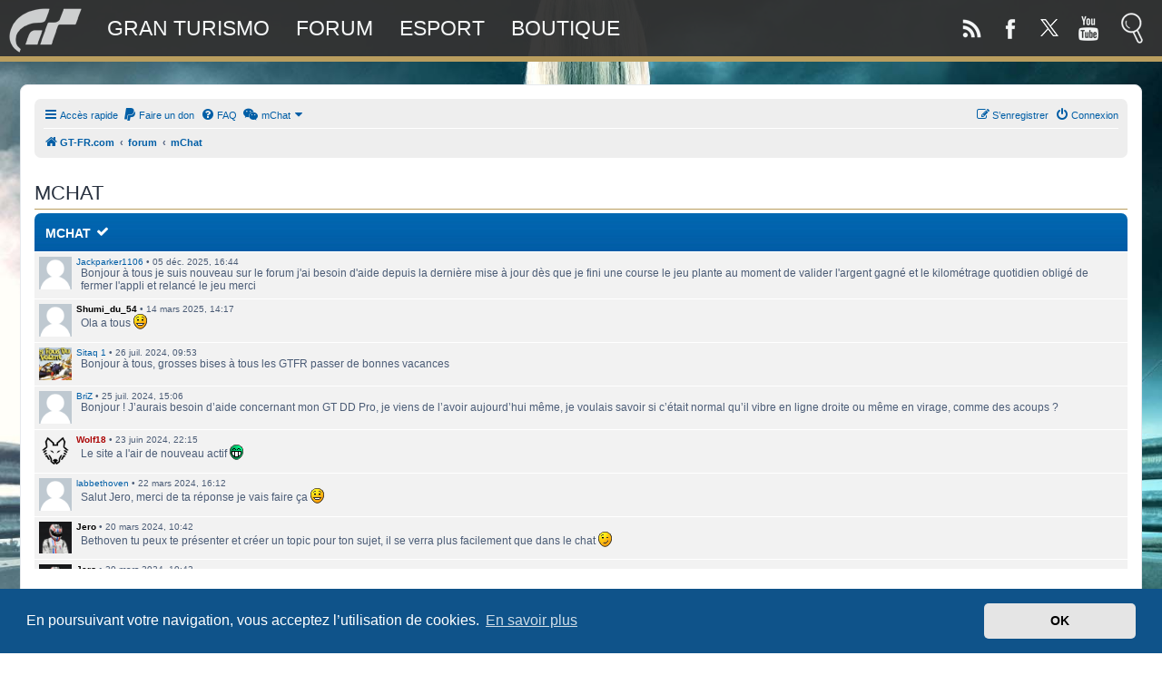

--- FILE ---
content_type: text/html; charset=UTF-8
request_url: https://www.granturismo-fr.com/forum/app.php/mchat?sid=bb5531e2d45348e84c092a8c63c81695
body_size: 7715
content:
	<!DOCTYPE html>
<html dir="ltr" lang="fr">
<head>
<link rel="shortcut icon" href="https://www.granturismo-fr.com/images/favicon.ico" type="image/ico">
<meta charset="utf-8" />
<meta http-equiv="X-UA-Compatible" content="IE=edge">
<meta name="viewport" content="width=device-width, initial-scale=1" />
<style type="text/css" media="screen">@import "https://www.granturismo-fr.com/css/phpbb.css";</style>
<style type="text/css" media="screen">@import "https://www.granturismo-fr.com/css/menu.css";</style>

<title>Forum Gran Turismo - mChat</title>

	<link rel="alternate" type="application/atom+xml" title="Flux - Forum Gran Turismo" href="/forum/app.php/feed?sid=8d886711131867279e53b7192bf22509">			<link rel="alternate" type="application/atom+xml" title="Flux - Nouveaux sujets" href="/forum/app.php/feed/topics?sid=8d886711131867279e53b7192bf22509">	<link rel="alternate" type="application/atom+xml" title="Flux - Sujets actifs" href="/forum/app.php/feed/topics_active?sid=8d886711131867279e53b7192bf22509">			

<!--
	phpBB style name: prosilver
	Based on style:   prosilver (this is the default phpBB3 style)
	Original author:  Tom Beddard ( http://www.subBlue.com/ )
	Modified by:
-->

<link href="./../assets/css/font-awesome.min.css?assets_version=165" rel="stylesheet">
<link href="./../styles/granturismo/theme/stylesheet.css?assets_version=165" rel="stylesheet">
<link href="./../styles/granturismo/theme/fr/stylesheet.css?assets_version=165" rel="stylesheet">



	<link href="./../assets/cookieconsent/cookieconsent.min.css?assets_version=165" rel="stylesheet">

<!--[if lte IE 9]>
	<link href="./../styles/granturismo/theme/tweaks.css?assets_version=165" rel="stylesheet">
<![endif]-->


<link href="./../ext/dmzx/mchat/styles/prosilver/theme/mchat.css?assets_version=165" rel="stylesheet" media="screen">
<link href="./../ext/skouat/ppde/styles/all/theme/donation.css?assets_version=165" rel="stylesheet" media="screen">
<link href="./../ext/vse/lightbox/styles/all/template/lightbox/css/lightbox.min.css?assets_version=165" rel="stylesheet" media="screen">


	<style>
				#mchat-messages {
			height: 350px;
		}
						#mchat-input {
			max-height: 150px;
		}
			</style>

</head>
<body id="phpbb" class="nojs notouch section-app/mchat ltr ">

<p class="skiplink"><a href="#start_here">Vers le contenu</a></p>
	<div id="header">
		<!-- logo gt cliquable -->
		<div id="header-logo"><a href="https://www.granturismo-fr.com/"><img src="https://www.granturismo-fr.com/images/gt-logo.png" width="100" height="62" alt="Gran Turismo"></a></div>
		
		<div id="menu1">
			<ul id="menu">
				<li>
					<a href="https://www.granturismo-fr.com/granturismo.php">Gran Turismo</a>
				</li>
				<li><a href="https://www.granturismo-fr.com/forum/">Forum</a></li>
				<li><a href="https://esport.granturismo-fr.com/">eSport</a></li>
				<li><a href="https://www.granturismo-fr.com/boutique/">Boutique</a></li>
			</ul>
		</div>
		
		
		<!-- icones (recherche, réseaux sociaux) -->
		<div id="header-icones">
			<a href="https://www.granturismo-fr.com/rss/" class="social-rss"><img src="https://www.granturismo-fr.com/images/rss.png" width="40" height="62" alt="rss"></a>
			<a href="https://www.facebook.com/granturismofr/" class="social-facebook"><img src="https://www.granturismo-fr.com/images/facebook.png" width="40" height="62" alt="Gran Turismo FR - facebook"></a>
			<a href="https://twitter.com/granturismo_fr" class="social-twitter"><img src="https://www.granturismo-fr.com/images/twitter.png" width="40" height="62" alt="Gran Turismo FR - twitter"></a>
			<a href="https://www.youtube.com/c/GranTurismoFR" class="social-youtube"><img src="https://www.granturismo-fr.com/images/youtube.png" width="40" height="62" alt="Gran Turismo FR - youtube"></a>
			<a href="https://www.granturismo-fr.com/rechercher.php" class="social-recherche"><img src="https://www.granturismo-fr.com/images/recherche.png" width="54" height="62" alt="recherche"></a>
		</div>
		<div class="clear"></div>
	</div>
	<div class="barre-separation"></div>



<div id="wrap" class="wrap">
	<a id="top" class="top-anchor" accesskey="t"></a>
	<div id="page-header">
		
				<div class="navbar" role="navigation">
	<div class="inner">

	<ul id="nav-main" class="nav-main linklist" role="menubar">

		<li id="quick-links" class="quick-links dropdown-container responsive-menu" data-skip-responsive="true">
			<a href="#" class="dropdown-trigger">
				<i class="icon fa-bars fa-fw" aria-hidden="true"></i><span>Accès rapide</span>
			</a>
			<div class="dropdown">
				<div class="pointer"><div class="pointer-inner"></div></div>
				<ul class="dropdown-contents" role="menu">
					
											<li class="separator"></li>
																									<li>
								<a href="./../search.php?search_id=unanswered&amp;sid=8d886711131867279e53b7192bf22509" role="menuitem">
									<i class="icon fa-file-o fa-fw icon-gray" aria-hidden="true"></i><span>Sujets sans réponse</span>
								</a>
							</li>
							<li>
								<a href="./../search.php?search_id=active_topics&amp;sid=8d886711131867279e53b7192bf22509" role="menuitem">
									<i class="icon fa-file-o fa-fw icon-blue" aria-hidden="true"></i><span>Sujets actifs</span>
								</a>
							</li>
							<li class="separator"></li>
							<li>
								<a href="./../search.php?sid=8d886711131867279e53b7192bf22509" role="menuitem">
									<i class="icon fa-search fa-fw" aria-hidden="true"></i><span>Rechercher</span>
								</a>
							</li>
					
										<li class="separator"></li>

									</ul>
			</div>
		</li>

			<li>
		<a href="/forum/app.php/donate?sid=8d886711131867279e53b7192bf22509" rel="help" title="Faire un don" role="menuitem">
			<i class="icon fa-paypal fa-fw" aria-hidden="true"></i><span>Faire un don</span>
		</a>
	</li>
		<li data-skip-responsive="true">
			<a href="/forum/app.php/help/faq?sid=8d886711131867279e53b7192bf22509" rel="help" title="Foire aux questions (Questions posées fréquemment)" role="menuitem">
				<i class="icon fa-question-circle fa-fw" aria-hidden="true"></i><span>FAQ</span>
			</a>
		</li>
			

<li class="mchat-nav" data-skip-responsive="true" data-select-match="mchat">
	<div class="mchat-nav-container dropdown-container">
		<a href="/forum/app.php/mchat?sid=8d886711131867279e53b7192bf22509" title="No one is chatting" class="mchat-nav-link-title dropdown-trigger" role="menuitem">
			<i class="icon fa fa-weixin fa-fw" aria-hidden="true"></i><span class="mchat-nav-link">mChat</span><i class="icon fa fa-caret-down mchat-nav-caret" aria-hidden="true"></i>
		</a>
		<div class="dropdown">
			<div class="pointer"><div class="pointer-inner"></div></div>
			<ul class="mchat-nav-menu dropdown-contents" role="menu">
													<li class="mchat-nav-custom-page">
						<a href="/forum/app.php/mchat?sid=8d886711131867279e53b7192bf22509" title="mChat page" role="menuitem">
							<i class="icon fa fa-weixin fa-fw" aria-hidden="true"></i><span>mChat page</span>
						</a>
					</li>
																																	<li class="separator"></li>
																<li id="mchat-sound" class="mchat-nav-item-enabled" data-mchat-action="toggle_sound">
							<a href="#" title="Play sound" role="menuitem">
								<span class="mchat-nav-item-enabled"><i class="icon fa fa-volume-up fa-fw" aria-hidden="true"></i>Sound is on</span>
								<span class="mchat-nav-item-disabled"><i class="icon fa fa-volume-off fa-fw" aria-hidden="true"></i>Sound is off</span>
							</a>
						</li>
																															</ul>
		</div>
	</div>
</li>

				
			<li class="rightside"  data-skip-responsive="true">
			<a href="./../ucp.php?mode=login&amp;redirect=app.php%2Fmchat&amp;sid=8d886711131867279e53b7192bf22509" title="Connexion" accesskey="x" role="menuitem">
				<i class="icon fa-power-off fa-fw" aria-hidden="true"></i><span>Connexion</span>
			</a>
		</li>
					<li class="rightside" data-skip-responsive="true">
				<a href="./../ucp.php?mode=register&amp;sid=8d886711131867279e53b7192bf22509" role="menuitem">
					<i class="icon fa-pencil-square-o  fa-fw" aria-hidden="true"></i><span>S’enregistrer</span>
				</a>
			</li>
						</ul>

	<ul id="nav-breadcrumbs" class="nav-breadcrumbs linklist navlinks" role="menubar">
				
		
		<li class="breadcrumbs" itemscope itemtype="https://schema.org/BreadcrumbList">

							<span class="crumb" itemtype="https://schema.org/ListItem" itemprop="itemListElement" itemscope><a itemprop="item" href="https://www.granturismo-fr.com/" data-navbar-reference="home"><i class="icon fa-home fa-fw" aria-hidden="true"></i><span itemprop="name">GT-FR.com</span></a><meta itemprop="position" content="1" /></span>
			
							<span class="crumb" itemtype="https://schema.org/ListItem" itemprop="itemListElement" itemscope><a itemprop="item" href="./../index.php?sid=8d886711131867279e53b7192bf22509" accesskey="h" data-navbar-reference="index"><span itemprop="name">forum</span></a><meta itemprop="position" content="2" /></span>

											
								<span class="crumb" itemtype="https://schema.org/ListItem" itemprop="itemListElement" itemscope><a itemprop="item" href="/forum/app.php/mchat?sid=8d886711131867279e53b7192bf22509"><span itemprop="name">mChat</span></a><meta itemprop="position" content="3" /></span>
							
					</li>

		
					<li class="rightside responsive-search">
				<a href="./../search.php?sid=8d886711131867279e53b7192bf22509" title="Voir les options de recherche avancée" role="menuitem">
					<i class="icon fa-search fa-fw" aria-hidden="true"></i><span class="sr-only">Rechercher</span>
				</a>
			</li>
			</ul>

	</div>
</div>
	</div>

	
	<a id="start_here" class="anchor"></a>
	<div id="page-body" class="page-body" role="main">
		
		


	<h2>mChat</h2>


		
<script>
	var form_name = 'postform';
	var text_name = 'message';
	var mChat = {
		// General settings
		actionUrls		: {
							refresh: '/forum/app.php/mchat/action/refresh?sid=8d886711131867279e53b7192bf22509',
							whois: '/forum/app.php/mchat/action/whois?sid=8d886711131867279e53b7192bf22509'
					},
		page			: 'custom',
		currentUrl		: 'https\u003A\/\/www.granturismo\u002Dfr.com\/forum\/app.php\/mchat',
		cookie			: 'gtfr\u002Dcom_47pi1_',
		playSound		: true,
		messageTop		: true,
		allowBBCodes	: false,
		relativeTime	: true,
		showCharCount	: true,
		jumpTo			: 0,

		// Limits & timeouts
		refreshTime		: 10000,
		whoisRefresh	: 60000,
		timeout			: 0,
		mssgLngth		: 500,
		maxInputHeight	: 150,
		editDeleteLimit	: 0,
		logId			: 5,
		latestMessageId	: 22,
		removeBBCodes	: '',

		// Language
		lang: {
			minutesAgo		: {
															0: 'just\u0020now',
											1: '1\u0020minute\u0020ago',
											2: '2\u0020minutes\u0020ago',
											3: '3\u0020minutes\u0020ago',
											4: '4\u0020minutes\u0020ago',
											5: '5\u0020minutes\u0020ago',
											6: '6\u0020minutes\u0020ago',
											7: '7\u0020minutes\u0020ago',
											8: '8\u0020minutes\u0020ago',
											9: '9\u0020minutes\u0020ago',
											10: '10\u0020minutes\u0020ago',
											11: '11\u0020minutes\u0020ago',
											12: '12\u0020minutes\u0020ago',
											13: '13\u0020minutes\u0020ago',
											14: '14\u0020minutes\u0020ago',
											15: '15\u0020minutes\u0020ago',
											16: '16\u0020minutes\u0020ago',
											17: '17\u0020minutes\u0020ago',
											18: '18\u0020minutes\u0020ago',
											19: '19\u0020minutes\u0020ago',
											20: '20\u0020minutes\u0020ago',
											21: '21\u0020minutes\u0020ago',
											22: '22\u0020minutes\u0020ago',
											23: '23\u0020minutes\u0020ago',
											24: '24\u0020minutes\u0020ago',
											25: '25\u0020minutes\u0020ago',
											26: '26\u0020minutes\u0020ago',
											27: '27\u0020minutes\u0020ago',
											28: '28\u0020minutes\u0020ago',
											29: '29\u0020minutes\u0020ago',
											30: '30\u0020minutes\u0020ago',
											31: '31\u0020minutes\u0020ago',
											32: '32\u0020minutes\u0020ago',
											33: '33\u0020minutes\u0020ago',
											34: '34\u0020minutes\u0020ago',
											35: '35\u0020minutes\u0020ago',
											36: '36\u0020minutes\u0020ago',
											37: '37\u0020minutes\u0020ago',
											38: '38\u0020minutes\u0020ago',
											39: '39\u0020minutes\u0020ago',
											40: '40\u0020minutes\u0020ago',
											41: '41\u0020minutes\u0020ago',
											42: '42\u0020minutes\u0020ago',
											43: '43\u0020minutes\u0020ago',
											44: '44\u0020minutes\u0020ago',
											45: '45\u0020minutes\u0020ago',
											46: '46\u0020minutes\u0020ago',
											47: '47\u0020minutes\u0020ago',
											48: '48\u0020minutes\u0020ago',
											49: '49\u0020minutes\u0020ago',
											50: '50\u0020minutes\u0020ago',
											51: '51\u0020minutes\u0020ago',
											52: '52\u0020minutes\u0020ago',
											53: '53\u0020minutes\u0020ago',
											54: '54\u0020minutes\u0020ago',
											55: '55\u0020minutes\u0020ago',
											56: '56\u0020minutes\u0020ago',
											57: '57\u0020minutes\u0020ago',
											58: '58\u0020minutes\u0020ago',
											59: '59\u0020minutes\u0020ago'
												},
			err				: 'Erreur',
			parserErr		: 'Quelque\u0020chose\u0020s\u2019est\u0020mal\u0020pass\u00E9\u0020lors\u0020du\u0020traitement\u0020de\u0020votre\u0020demande\u0020et\u0020le\u0020serveur\u0020a\u0020renvoy\u00E9\u0020une\u0020r\u00E9ponse\u0020invalide.',
			newMessageAlert	: 'New\u0020chat\u0020message\u0021',
			editInfo		: 'Edit\u0020the\u0020message\u0020below.',
			delConfirm		: 'Are\u0020you\u0020sure\u0020you\u0020want\u0020to\u0020delete\u0020this\u0020message\u003F',
			mention			: '\u0020\u0040\u007Busername\u007D\u0020',
			charCount		: '\u003Cstrong\u003E\u007Bcurrent\u007D\u003C\/strong\u003E\u0020out\u0020of\u0020\u007Bmax\u007D\u0020characters',
			mssgLngthLong	: 'Your\u0020message\u0020is\u0020too\u0020long.\u0020Please\u0020limit\u0020it\u0020to\u0020500\u0020characters.',
			likes			: 'likes\u0020this\u0020message'
		}
	};
</script>




<div class="forabg mchat-wrapper mchat-avatars">
	<a id="mChat"></a>
	<div class="inner">
		<ul class="topiclist mchat-header">
			<li class="header">
				<dl class="row-item">
	<dt>
		<div class="list-inner">
			<span class="mchat-title">
			<a href="/forum/app.php/mchat?sid=8d886711131867279e53b7192bf22509" title="mChat">mChat</a>
	</span>
				<span id="mchat-status">
		<span class="mchat-status mchat-status-ok"><i class="icon fa fa-check" title="OK"></i></span>
		<span class="mchat-status mchat-status-load hidden"><i class="icon fa fa-refresh fa-spin" title="Chargement en cours"></i></span>
		<span class="mchat-status mchat-status-paused hidden"><i class="icon fa fa-pause" title="Paused"></i></span>
		<span class="mchat-status mchat-status-error hidden"><i class="icon fa fa-times" title="Erreur"></i></span>
	</span>
		</div>
	</dt>
	<dd></dd>
</dl>
							</li>
		</ul>

		
		<div id="mchat-body">
							<audio id="mchat-sound-add" class="hidden" src="https://www.granturismo-fr.com/forum/ext/dmzx/mchat/sounds/add.mp3" preload="auto"></audio>
				<audio id="mchat-sound-edit" class="hidden" src="https://www.granturismo-fr.com/forum/ext/dmzx/mchat/sounds/edit.mp3" preload="auto"></audio>
				<audio id="mchat-sound-del" class="hidden" src="https://www.granturismo-fr.com/forum/ext/dmzx/mchat/sounds/del.mp3" preload="auto"></audio>
				<audio id="mchat-sound-error" class="hidden" src="https://www.granturismo-fr.com/forum/ext/dmzx/mchat/sounds/error.mp3" preload="auto"></audio>
			
			<div id="mchat-confirm" class="hidden">
				<h3>Confirmer</h3>
				<div class="mchat-confirm-fields">
					<p></p>
					<textarea></textarea>
				</div>
				<fieldset class="submit-buttons">
					<input type="button" name="confirm" value="OK" class="button2">&nbsp;
					<input type="button" name="cancel" value="Annuler" class="button2">
				</fieldset>
			</div>

			
			<div id="mchat-main" class="mchat-messages-top">
				
				<ul id="mchat-messages" class="topiclist forums">
											<li id="mchat-message-22" class="row mchat-message" data-mchat-id="22" data-mchat-user-id="4507" data-mchat-username="Jackparker1106" data-mchat-message="Bonjour à tous je suis nouveau sur le forum j'ai besoin d'aide depuis la dernière mise à jour dès que je fini une course le jeu plante au moment de valider l'argent gagné et le kilométrage quotidien obligé de fermer l'appli et relancé le jeu merci" data-mchat-message-time="1764953057" >
		<div class="mchat-avatar">
		<a href="https://www.granturismo-fr.com/forum/memberlist.php?mode=viewprofile&amp;u=4507&amp;sid=8d886711131867279e53b7192bf22509" title="Profil">		<img src="https://www.granturismo-fr.com/forum/styles/granturismo/theme/images/no_avatar.gif" class="mchat-avatar" alt="Profil">		</a>	</div>
		<div class="mchat-message-wrapper">
		
									
		<div class="mchat-message-header">
						<a href="./../memberlist.php?mode=viewprofile&amp;u=4507&amp;sid=8d886711131867279e53b7192bf22509" class="username">Jackparker1106</a> &bull; <span class="mchat-time" title="05 déc. 2025, 16:44">05 déc. 2025, 16:44</span>
					</div>
		<div class="mchat-text">
						Bonjour à tous je suis nouveau sur le forum j'ai besoin d'aide depuis la dernière mise à jour dès que je fini une course le jeu plante au moment de valider l'argent gagné et le kilométrage quotidien obligé de fermer l'appli et relancé le jeu merci
					</div>
	</div>
</li><li id="mchat-message-21" class="row mchat-message" data-mchat-id="21" data-mchat-user-id="4101" data-mchat-username="Shumi_du_54" data-mchat-usercolor="#000000" data-mchat-message="Ola a tous :)" data-mchat-message-time="1741961833" >
		<div class="mchat-avatar">
		<a href="https://www.granturismo-fr.com/forum/memberlist.php?mode=viewprofile&amp;u=4101&amp;sid=8d886711131867279e53b7192bf22509" title="Profil">		<img src="https://www.granturismo-fr.com/forum/styles/granturismo/theme/images/no_avatar.gif" class="mchat-avatar" alt="Profil">		</a>	</div>
		<div class="mchat-message-wrapper">
		
									
		<div class="mchat-message-header">
						<a href="./../memberlist.php?mode=viewprofile&amp;u=4101&amp;sid=8d886711131867279e53b7192bf22509" style="color: #000000;" class="username-coloured">Shumi_du_54</a> &bull; <span class="mchat-time" title="14 mars 2025, 14:17">14 mars 2025, 14:17</span>
					</div>
		<div class="mchat-text">
						Ola a tous <img class="smilies" src="./../images/smilies/icon_e_smile.gif" width="15" height="17" alt=":)" title="Sourire">
					</div>
	</div>
</li><li id="mchat-message-20" class="row mchat-message" data-mchat-id="20" data-mchat-user-id="533" data-mchat-username="Sitaq 1" data-mchat-message="Bonjour à tous, grosses bises à tous les GTFR passer de bonnes vacances" data-mchat-message-time="1721987625" >
		<div class="mchat-avatar">
		<a href="https://www.granturismo-fr.com/forum/memberlist.php?mode=viewprofile&amp;u=533&amp;sid=8d886711131867279e53b7192bf22509" title="Profil">		<img class="avatar" src="./../download/file.php?avatar=533_1543011506.jpg" width="36" alt="Avatar du membre" />		</a>	</div>
		<div class="mchat-message-wrapper">
		
									
		<div class="mchat-message-header">
						<a href="./../memberlist.php?mode=viewprofile&amp;u=533&amp;sid=8d886711131867279e53b7192bf22509" class="username">Sitaq 1</a> &bull; <span class="mchat-time" title="26 juil. 2024, 09:53">26 juil. 2024, 09:53</span>
					</div>
		<div class="mchat-text">
						Bonjour à tous, grosses bises à tous les GTFR passer de bonnes vacances
					</div>
	</div>
</li><li id="mchat-message-19" class="row mchat-message" data-mchat-id="19" data-mchat-user-id="4010" data-mchat-username="BriZ" data-mchat-message="Bonjour ! J’aurais besoin d’aide concernant mon GT DD Pro, je viens de l’avoir aujourd’hui même, je voulais savoir si c’était normal qu’il vibre en ligne droite ou même en virage, comme des acoups ?" data-mchat-message-time="1721919988" >
		<div class="mchat-avatar">
		<a href="https://www.granturismo-fr.com/forum/memberlist.php?mode=viewprofile&amp;u=4010&amp;sid=8d886711131867279e53b7192bf22509" title="Profil">		<img src="https://www.granturismo-fr.com/forum/styles/granturismo/theme/images/no_avatar.gif" class="mchat-avatar" alt="Profil">		</a>	</div>
		<div class="mchat-message-wrapper">
		
									
		<div class="mchat-message-header">
						<a href="./../memberlist.php?mode=viewprofile&amp;u=4010&amp;sid=8d886711131867279e53b7192bf22509" class="username">BriZ</a> &bull; <span class="mchat-time" title="25 juil. 2024, 15:06">25 juil. 2024, 15:06</span>
					</div>
		<div class="mchat-text">
						Bonjour ! J’aurais besoin d’aide concernant mon GT DD Pro, je viens de l’avoir aujourd’hui même, je voulais savoir si c’était normal qu’il vibre en ligne droite ou même en virage, comme des acoups ?
					</div>
	</div>
</li><li id="mchat-message-18" class="row mchat-message" data-mchat-id="18" data-mchat-user-id="2" data-mchat-username="Wolf18" data-mchat-usercolor="#AA0000" data-mchat-message="Le site a l'air de nouveau actif  :mrgreen:" data-mchat-message-time="1719180942" >
		<div class="mchat-avatar">
		<a href="https://www.granturismo-fr.com/forum/memberlist.php?mode=viewprofile&amp;u=2&amp;sid=8d886711131867279e53b7192bf22509" title="Profil">		<img class="avatar" src="./../download/file.php?avatar=2_1483701114.png" width="36" alt="Avatar du membre" />		</a>	</div>
		<div class="mchat-message-wrapper">
		
									
		<div class="mchat-message-header">
						<a href="./../memberlist.php?mode=viewprofile&amp;u=2&amp;sid=8d886711131867279e53b7192bf22509" style="color: #AA0000;" class="username-coloured">Wolf18</a> &bull; <span class="mchat-time" title="23 juin 2024, 22:15">23 juin 2024, 22:15</span>
					</div>
		<div class="mchat-text">
						Le site a l'air de nouveau actif  <img class="smilies" src="./../images/smilies/icon_mrgreen.gif" width="15" height="17" alt=":mrgreen:" title="M. Vert">
					</div>
	</div>
</li><li id="mchat-message-17" class="row mchat-message" data-mchat-id="17" data-mchat-user-id="3930" data-mchat-username="labbethoven" data-mchat-message="Salut Jero, merci de ta réponse je vais faire ça :)" data-mchat-message-time="1711123973" >
		<div class="mchat-avatar">
		<a href="https://www.granturismo-fr.com/forum/memberlist.php?mode=viewprofile&amp;u=3930&amp;sid=8d886711131867279e53b7192bf22509" title="Profil">		<img src="https://www.granturismo-fr.com/forum/styles/granturismo/theme/images/no_avatar.gif" class="mchat-avatar" alt="Profil">		</a>	</div>
		<div class="mchat-message-wrapper">
		
									
		<div class="mchat-message-header">
						<a href="./../memberlist.php?mode=viewprofile&amp;u=3930&amp;sid=8d886711131867279e53b7192bf22509" class="username">labbethoven</a> &bull; <span class="mchat-time" title="22 mars 2024, 16:12">22 mars 2024, 16:12</span>
					</div>
		<div class="mchat-text">
						Salut Jero, merci de ta réponse je vais faire ça <img class="smilies" src="./../images/smilies/icon_e_smile.gif" width="15" height="17" alt=":)" title="Sourire">
					</div>
	</div>
</li><li id="mchat-message-16" class="row mchat-message" data-mchat-id="16" data-mchat-user-id="1320" data-mchat-username="Jero" data-mchat-usercolor="#000000" data-mchat-message="Bethoven tu peux te présenter et créer un topic pour ton sujet, il se verra plus facilement que dans le chat  ;)" data-mchat-message-time="1710931368" >
		<div class="mchat-avatar">
		<a href="https://www.granturismo-fr.com/forum/memberlist.php?mode=viewprofile&amp;u=1320&amp;sid=8d886711131867279e53b7192bf22509" title="Profil">		<img class="avatar" src="./../download/file.php?avatar=1320_1645781534.png" width="36" alt="Avatar du membre" />		</a>	</div>
		<div class="mchat-message-wrapper">
		
									
		<div class="mchat-message-header">
						<a href="./../memberlist.php?mode=viewprofile&amp;u=1320&amp;sid=8d886711131867279e53b7192bf22509" style="color: #000000;" class="username-coloured">Jero</a> &bull; <span class="mchat-time" title="20 mars 2024, 10:42">20 mars 2024, 10:42</span>
					</div>
		<div class="mchat-text">
						Bethoven tu peux te présenter et créer un topic pour ton sujet, il se verra plus facilement que dans le chat  <img class="smilies" src="./../images/smilies/icon_e_wink.gif" width="15" height="17" alt=";)" title="Clin d’œil">
					</div>
	</div>
</li><li id="mchat-message-15" class="row mchat-message" data-mchat-id="15" data-mchat-user-id="1320" data-mchat-username="Jero" data-mchat-usercolor="#000000" data-mchat-message="Salut Kakashi et Bethoven" data-mchat-message-time="1710931325" >
		<div class="mchat-avatar">
		<a href="https://www.granturismo-fr.com/forum/memberlist.php?mode=viewprofile&amp;u=1320&amp;sid=8d886711131867279e53b7192bf22509" title="Profil">		<img class="avatar" src="./../download/file.php?avatar=1320_1645781534.png" width="36" alt="Avatar du membre" />		</a>	</div>
		<div class="mchat-message-wrapper">
		
									
		<div class="mchat-message-header">
						<a href="./../memberlist.php?mode=viewprofile&amp;u=1320&amp;sid=8d886711131867279e53b7192bf22509" style="color: #000000;" class="username-coloured">Jero</a> &bull; <span class="mchat-time" title="20 mars 2024, 10:42">20 mars 2024, 10:42</span>
					</div>
		<div class="mchat-text">
						Salut Kakashi et Bethoven
					</div>
	</div>
</li><li id="mchat-message-14" class="row mchat-message" data-mchat-id="14" data-mchat-user-id="3930" data-mchat-username="labbethoven" data-mchat-message="Hello, des fans d'Alsace Village ? C'est quoi votre record avec une 550PP à peu près ?  :D" data-mchat-message-time="1710786737" >
		<div class="mchat-avatar">
		<a href="https://www.granturismo-fr.com/forum/memberlist.php?mode=viewprofile&amp;u=3930&amp;sid=8d886711131867279e53b7192bf22509" title="Profil">		<img src="https://www.granturismo-fr.com/forum/styles/granturismo/theme/images/no_avatar.gif" class="mchat-avatar" alt="Profil">		</a>	</div>
		<div class="mchat-message-wrapper">
		
									
		<div class="mchat-message-header">
						<a href="./../memberlist.php?mode=viewprofile&amp;u=3930&amp;sid=8d886711131867279e53b7192bf22509" class="username">labbethoven</a> &bull; <span class="mchat-time" title="18 mars 2024, 18:32">18 mars 2024, 18:32</span>
					</div>
		<div class="mchat-text">
						Hello, des fans d'Alsace Village ? C'est quoi votre record avec une 550PP à peu près ?  <img class="smilies" src="./../images/smilies/icon_e_biggrin.gif" width="15" height="17" alt=":D" title="Très content">
					</div>
	</div>
</li><li id="mchat-message-13" class="row mchat-message" data-mchat-id="13" data-mchat-user-id="1877" data-mchat-username="ObiKaKaShI" data-mchat-message=":)" data-mchat-message-time="1710694461" >
		<div class="mchat-avatar">
		<a href="https://www.granturismo-fr.com/forum/memberlist.php?mode=viewprofile&amp;u=1877&amp;sid=8d886711131867279e53b7192bf22509" title="Profil">		<img src="https://www.granturismo-fr.com/forum/styles/granturismo/theme/images/no_avatar.gif" class="mchat-avatar" alt="Profil">		</a>	</div>
		<div class="mchat-message-wrapper">
		
									
		<div class="mchat-message-header">
						<a href="./../memberlist.php?mode=viewprofile&amp;u=1877&amp;sid=8d886711131867279e53b7192bf22509" class="username">ObiKaKaShI</a> &bull; <span class="mchat-time" title="17 mars 2024, 16:54">17 mars 2024, 16:54</span>
					</div>
		<div class="mchat-text">
						<img class="smilies" src="./../images/smilies/icon_e_smile.gif" width="15" height="17" alt=":)" title="Sourire">
					</div>
	</div>
</li>									</ul>

							</div>

			<div id="mchat-panel" class="panel cp-mini">
	<form id="mchat-form" name="postform" action="/forum/app.php/mchat?sid=8d886711131867279e53b7192bf22509" method="POST">
		
			</form>
			</div>
		</div>

			</div>
</div>



	<h3>Who is chatting</h3>
	<div id="mchat-whois">
	<span title="based on users active over the past 3 minutes">
					No one is chatting
			</span>
	<div id="mchat-userlist" class="hidden"></div>
</div>
	<div id="mchat-refresh">
		<span id="mchat-refresh-explain">Refreshes every <strong>60</strong> seconds</span>
		<span id="mchat-refresh-pending" class="hidden">Refreshing…</span>
	</div>

	<div id="mchat-legend">
		<em>Légende : <a style="color:#AA0000" href="./../memberlist.php?mode=group&amp;g=5&amp;sid=8d886711131867279e53b7192bf22509">Administrateurs</a>, <a style="color:#00AA00" href="./../memberlist.php?mode=group&amp;g=4&amp;sid=8d886711131867279e53b7192bf22509">Modérateurs globaux</a>, <a style="color:#FFBF00" href="./../memberlist.php?mode=group&amp;g=8&amp;sid=8d886711131867279e53b7192bf22509">VIP</a>, <a style="color:#000000" href="./../memberlist.php?mode=group&amp;g=9&amp;sid=8d886711131867279e53b7192bf22509">Team GTFR</a></em>
	</div>


	<div align="center"><script async src="//pagead2.googlesyndication.com/pagead/js/adsbygoogle.js"></script>
<!-- gt-fr.com | responsive 1 -->
<ins class="adsbygoogle"
     style="display:block"
     data-ad-client="ca-pub-2536182992932364"
     data-ad-slot="8561309445"
     data-ad-format="auto"></ins>
<script>
(adsbygoogle = window.adsbygoogle || []).push({});
</script></div><br>
			</div>


<div id="page-footer" class="page-footer" role="contentinfo">
	<div class="navbar" role="navigation">
	<div class="inner">

	<ul id="nav-footer" class="nav-footer linklist" role="menubar">
		<li class="breadcrumbs">
							<span class="crumb"><a href="https://www.granturismo-fr.com/" data-navbar-reference="home"><i class="icon fa-home fa-fw" aria-hidden="true"></i><span>GT-FR.com</span></a></span>									<span class="crumb"><a href="./../index.php?sid=8d886711131867279e53b7192bf22509" data-navbar-reference="index"><span>forum</span></a></span>					</li>
		
				<li class="rightside">Heures au format <span title="UTC">UTC</span></li>
							<li class="rightside">
				<a href="./../ucp.php?mode=delete_cookies&amp;sid=8d886711131867279e53b7192bf22509" data-ajax="true" data-refresh="true" role="menuitem">
					<i class="icon fa-trash fa-fw" aria-hidden="true"></i><span>Supprimer les cookies</span>
				</a>
			</li>
														</ul>

	</div>
</div>

	<div class="copyright">
				<p class="footer-row">
			<span class="footer-copyright">Développé par <a href="https://www.phpbb.com/">phpBB</a>&reg; Forum Software &copy; phpBB Limited</span>
		</p>
				<p class="footer-row">
			<span class="footer-copyright">Traduit par <a href="https://www.phpbb-fr.com">phpBB-fr.com</a></span>
		</p>
					<p class="footer-row mchat-copyright">
		<span>mChat &copy; par <a href="https://kasimi.net" title="kasimi">kasimi</a></span>
	</p>
		<p class="footer-row" role="menu">
			<a class="footer-link" href="./../ucp.php?mode=privacy&amp;sid=8d886711131867279e53b7192bf22509" title="Confidentialité" role="menuitem">
				<span class="footer-link-text">Confidentialité</span>
			</a>
			|
			<a class="footer-link" href="./../ucp.php?mode=terms&amp;sid=8d886711131867279e53b7192bf22509" title="Conditions" role="menuitem">
				<span class="footer-link-text">Conditions</span>
			</a>
		</p>
					</div>

	<div id="darkenwrapper" class="darkenwrapper" data-ajax-error-title="Erreur AJAX" data-ajax-error-text="Quelque chose s’est mal passé lors du traitement de votre demande." data-ajax-error-text-abort="Requête annulée par l’utilisateur." data-ajax-error-text-timeout="Votre demande a expiré. Essayez à nouveau." data-ajax-error-text-parsererror="Quelque chose s’est mal passé lors du traitement de votre demande et le serveur a renvoyé une réponse invalide.">
		<div id="darken" class="darken">&nbsp;</div>
	</div>

	<div id="phpbb_alert" class="phpbb_alert" data-l-err="Erreur" data-l-timeout-processing-req="Délai d’attente de la demande dépassé.">
		<a href="#" class="alert_close">
			<i class="icon fa-times-circle fa-fw" aria-hidden="true"></i>
		</a>
		<h3 class="alert_title">&nbsp;</h3><p class="alert_text"></p>
	</div>
	<div id="phpbb_confirm" class="phpbb_alert">
		<a href="#" class="alert_close">
			<i class="icon fa-times-circle fa-fw" aria-hidden="true"></i>
		</a>
		<div class="alert_text"></div>
	</div>
</div>

</div>

<div>
	<a id="bottom" class="anchor" accesskey="z"></a>
	<img class="sr-only" aria-hidden="true" src="&#x2F;forum&#x2F;app.php&#x2F;cron&#x2F;cron.task.core.prune_notifications&#x3F;sid&#x3D;8d886711131867279e53b7192bf22509" width="1" height="1" alt="">
</div>

<script src="./../assets/javascript/jquery-3.6.0.min.js?assets_version=165"></script>
<script src="./../assets/javascript/core.js?assets_version=165"></script>

	<script src="./../assets/cookieconsent/cookieconsent.min.js?assets_version=165"></script>
	<script>
		if (typeof window.cookieconsent === "object") {
			window.addEventListener("load", function(){
				window.cookieconsent.initialise({
					"palette": {
						"popup": {
							"background": "#0F538A"
						},
						"button": {
							"background": "#E5E5E5"
						}
					},
					"theme": "classic",
					"content": {
						"message": "En\u0020poursuivant\u0020votre\u0020navigation,\u0020vous\u0020acceptez\u0020l\u2019utilisation\u0020de\u0020cookies.",
						"dismiss": "OK",
						"link": "En\u0020savoir\u0020plus",
						"href": "./../ucp.php?mode=privacy&amp;sid=8d886711131867279e53b7192bf22509"
					}
				});
			});
		}
	</script>

<script type="text/javascript">
(function($) {  // Avoid conflicts with other libraries

'use strict';
	
	phpbb.addAjaxCallback('reporttosfs', function(data) {
		if (data.postid !== "undefined") {
			$('#sfs' + data.postid).hide();
			phpbb.closeDarkenWrapper(5000);
		}
	});

})(jQuery);
</script>											<script>
		var vseLightbox = {};
		vseLightbox.resizeHeight = 0;
		vseLightbox.resizeWidth = 0;
		vseLightbox.lightboxGal = 1;
		vseLightbox.lightboxSig = 0;
		vseLightbox.imageTitles = 0;
		vseLightbox.lightboxAll = 1;
		vseLightbox.downloadFile = 'download/file.php';
	</script>

<script src="./../assets/javascript/editor.js?assets_version=165"></script>
<script src="./../ext/dmzx/mchat/styles/all/template/javascript/autosize.min.js?assets_version=165"></script>
<script src="./../ext/dmzx/mchat/styles/all/template/javascript/jquery.titlealert.min.js?assets_version=165"></script>
<script src="./../ext/dmzx/mchat/styles/all/template/javascript/mchat.js?assets_version=165"></script>
<script src="./../styles/granturismo/template/forum_fn.js?assets_version=165"></script>
<script src="./../styles/granturismo/template/ajax.js?assets_version=165"></script>
<script src="./../ext/vse/lightbox/styles/all/template/js/resizer.js?assets_version=165"></script>
<script src="./../ext/vse/lightbox/styles/all/template/lightbox/js/lightbox.min.js?assets_version=165"></script>
<script src="./../ext/hifikabin/amazonaffiliate/styles/all/template/js/amazonaffiliate.js?assets_version=165"></script>



<script>
var universalCode;
universalCode = {
	'amazon.co.uk': 'tag=granturismo\u002D21',
	'amazon.com': 'tag=granturismo\u002D21',
	'amazon.fr': 'tag=granturismo\u002D21',
	'amazon.de': 'tag=granturismo\u002D21',
	'amazon.ca': 'tag=granturismo\u002D21',
	'amazon.co.jp': 'tag=granturismo\u002D21',
	'amazon.it': 'tag=granturismo\u002D21',
	'amazon.cn': 'tag=granturismo\u002D21',
	'amazon.es': 'tag=granturismo\u002D21',
	'amazon.com.au': 'tag=granturismo\u002D21',
	'amazon.com.mx': 'tag=granturismo\u002D21',
	'amazon.in': 'tag=granturismo\u002D21',

	'amzn.co.uk': 'tag=granturismo\u002D21',
	'amzn.com': 'tag=granturismo\u002D21',
	'amzn.fr': 'tag=granturismo\u002D21',
	'amzn.de': 'tag=granturismo\u002D21',
	'amzn.ca': 'tag=granturismo\u002D21',
	'amzn.co.jp': 'tag=granturismo\u002D21',
	'amzn.it': 'tag=granturismo\u002D21',
	'amzn.cn': 'tag=granturismo\u002D21',
	'amzn.es': 'tag=granturismo\u002D21',
	'amzn.com.au': 'tag=granturismo\u002D21',
	'amzn.com.mx': 'tag=granturismo\u002D21',
	'amzn.in': 'tag=granturismo\u002D21',
	};
</script>
<script>
	lightbox.option({
		'albumLabel': 'Image\u0020\u00251\u0020sur\u0020\u00252'
	});
</script>

<div class="barre-separation"></div>
	<div id="footer">
		<div class="footer-colonne">
			<b>Granturismo-fr.com</b><br>
			<a href="https://www.granturismo-fr.com/mentions-legales.php">mentions légales</a><br>
			<a href="https://www.granturismo-fr.com/contact.php">contact</a><br>
			<a href="https://www.granturismo-fr.com/rss/">flux rss</a><br>
			
		</div>
		<div class="footer-colonne">
			<b>Gran Turismo 7</b><br>
			<a href="https://www.granturismo-fr.com/gran-turismo-7/fiche-du-jeu.php">présentation</a><br>
			<a href="https://www.granturismo-fr.com/gran-turismo-7/actualite/">actualité</a><br>
			<a href="https://www.granturismo-fr.com/gran-turismo-7/guide/">guide du jeu</a><br>
			<a href="https://www.granturismo-fr.com/gran-turismo-7/galerie/">galerie</a><br>
		</div>
		<div class="footer-colonne">
			<b>Divers</b><br>
			<a href="https://www.granturismo-fr.com/sportcup/">GT SportCUP</a><br>
			<a href="https://esport.granturismo-fr.com/">GT eSport</a><br>
			<a href="https://www.granturismo-fr.com/random-race/">Random Race</a><br>
		</div>
		<div class="footer-colonne">
			<b>Copyright</b><br>
			&copy; 2013 - 2023<br>
			tous droits réservés<br>
			propulsé par <a href="https://www.wolf18.com">Wolf18.com</a>&trade;
		</div>
		<div class="footer-colonne">
			<b>Nos partenaires</b><br>
			<a href="https://www.gtafr.com">GTAFR</a><br>
			<a href="https://www.jeuxtrouve.net">Annuaire jeux</a><br>
			<a href="https://www.instant-gaming.com/?igr=pl4yer">Instant-Gaming</a><br>
			<a href="https://www.redbubble.com/fr/people/GranTurismoFR/shop?asc=u">Goodies GT</a><br>
		</div>
		<div class="footer-colonne">
			<img src="https://www.granturismo-fr.com/images/gt-logo.png" width="100" height="62" alt="logo Gran Turismo"><img src="https://www.granturismo-fr.com/images/polyphony-digital.png" width="55" height="62" alt="Polyphony Digital"><br>
		</div>
		<div class="footer-colonne">
			<b>Réseaux sociaux</b><br>
			<a href="https://www.granturismo-fr.com/rss/"><img src="https://www.granturismo-fr.com/images/rss.png" width="25" alt="rss"></a>
			<a href="https://www.facebook.com/granturismofr/"><img src="https://www.granturismo-fr.com/images/facebook.png" width="25" alt="Gran Turismo FR - facebook"></a>
			<a href="https://twitter.com/granturismo_fr"><img src="https://www.granturismo-fr.com/images/twitter.png" width="25" alt="Gran Turismo FR - twitter"></a>
			<a href="https://www.youtube.com/c/GranTurismoFR"><img src="https://www.granturismo-fr.com/images/youtube.png" width="25" alt="Gran Turismo FR - youtube"></a>
		</div>
		<div class="footer-colonne">
			<b>#GT-FR.COM</b> &#9996; <b>#GTFR</b><br>
		</div>
		<div class="clear"></div>
	</div>
	
	<script>
	  (function(i,s,o,g,r,a,m){i['GoogleAnalyticsObject']=r;i[r]=i[r]||function(){
	  (i[r].q=i[r].q||[]).push(arguments)},i[r].l=1*new Date();a=s.createElement(o),
	  m=s.getElementsByTagName(o)[0];a.async=1;a.src=g;m.parentNode.insertBefore(a,m)
	  })(window,document,'script','https://www.google-analytics.com/analytics.js','ga');

	  ga('create', 'UA-3385784-17', 'auto');
	  ga('send', 'pageview');

	</script>


</body>
</html>


--- FILE ---
content_type: text/html; charset=utf-8
request_url: https://www.google.com/recaptcha/api2/aframe
body_size: 265
content:
<!DOCTYPE HTML><html><head><meta http-equiv="content-type" content="text/html; charset=UTF-8"></head><body><script nonce="DgrJi3rloCXtOxEiPhW22g">/** Anti-fraud and anti-abuse applications only. See google.com/recaptcha */ try{var clients={'sodar':'https://pagead2.googlesyndication.com/pagead/sodar?'};window.addEventListener("message",function(a){try{if(a.source===window.parent){var b=JSON.parse(a.data);var c=clients[b['id']];if(c){var d=document.createElement('img');d.src=c+b['params']+'&rc='+(localStorage.getItem("rc::a")?sessionStorage.getItem("rc::b"):"");window.document.body.appendChild(d);sessionStorage.setItem("rc::e",parseInt(sessionStorage.getItem("rc::e")||0)+1);localStorage.setItem("rc::h",'1768736797043');}}}catch(b){}});window.parent.postMessage("_grecaptcha_ready", "*");}catch(b){}</script></body></html>

--- FILE ---
content_type: text/css
request_url: https://www.granturismo-fr.com/css/phpbb.css
body_size: 516
content:
/* =========================================
	ARCHITECTURE DU SITE
========================================= */

.clear {
	clear:both;
}

body {
	margin:0;
	padding:0;
	background-image:url(https://www.granturismo-fr.com/images/background.jpg);
	background-repeat:no-repeat;
	background-color:#000;
	background-attachment:fixed;
	background-size:cover;
	width:100%;
	height:100%;
}

#header {
	z-index:9;
	position:relative;
	margin:0;
	padding:0;
	width:100%;
	height:62px;
	background-color:#333;
	opacity:0.96;
	max-height:62px;
	overflow:hidden;
}

#header-logo {
	float:left;
	width:100px;
	height:100%;
}

#header-logo:hover {
	background-color:#ba9e5f;
}

#header-menu {
	float:left;
	height:100%;
	font-family:verdana,sans-serif;
	text-transform:uppercase;
	font-size:23px;
	padding:15px 0 0 8px;
}

#header-menu a {
	margin:0 8px 0 0;
	padding:20px 10px 16px 10px;
	text-decoration:none;
}

#header-menu a:visited,
#header-menu a:active,
#header-menu a:link {
	color:#eee;
}

#header-menu a:hover {
	color:#eee;
	background-color:#ba9e5f;
}

#header-icones {
	float:right;
	width:230px;
	height:100%;
}

.social-rss img:hover {
	background-color:#ff9900;
}
.social-facebook img:hover {
	background-color:#336699;
}
.social-twitter img:hover {
	background-color:#66ccff;
}
.social-google img:hover {
	background-color:#ff6633;
}
.social-youtube img:hover {
	background-color:#ff3300;
}
.social-recherche img:hover {
	background-color:#00cc00;
}

.barre-separation {
	margin:0;
	width:100%;
	height:6px;
	background-color:#ba9e5f;
}

#page {
	margin:0;
	padding:0 0 45px 0;
	width:100%;
	display:inline;
}

#footer {
	margin:0;
	padding:0 50px 25px 50px;
	min-height:175px;
	background-color:#333;
}

.footer-colonne {
	float:left;
	width:200px;
	margin:0 20px;
	padding:20px 0;
	color:#ccc;
	font-family:tahoma,sans-serif;
	font-size:13px;
	line-height:150%;
}

.footer-colonne a:active,
.footer-colonne a:visited,
.footer-colonne a:link {
	text-decoration:none;
	color:#ba9e5f;
}

.footer-colonne a:hover {
	text-decoration:none;
	color:#fff;
}


--- FILE ---
content_type: text/css
request_url: https://www.granturismo-fr.com/css/menu.css
body_size: 706
content:
#menu1 {
	float:left;
	height:100%;
	font-family:arial,sans-serif;
	text-transform:uppercase;
	font-size:23px;
	padding:0 0 0 8px;
	height:62px;
}

#menu, #menu ul {
        margin:0;
	padding:0;
        list-style:none;
}

#menu a:hover {
	background-color:#ba9e5f;
}

#menu {
	margin:0;
	padding:0;
	position:relative;
}

#menu:hover {
	background-color:#ba9e5f;
}

#menu a {
        display: block;
        margin:0 8px 0 0;
	padding:18px 10px 17px 10px;
        color: #fff;
        text-decoration: none;
}

#menu a:hover {
        color: #000;
	border-radius: 0px;
	//text-shadow: 0px 0px 0px #fff;
}

#menu li { 
        float: left; 
        /* pour IE qui ne reconna�t pas "transparent" */
        border-right : 1px solid #fff; /* on met une bordure blanche � droite de chaque �l�ment */
}

/* IE ne reconnaissant pas le s�lecteur ">" */
html>body #menu li
{
        border-right: 1px solid transparent ; /* on met une bordure transparente � droite de chaque �l�ment */
}

#menu li ul { 
        position: absolute;
	margin:0 0 10px 0;
        width: 290px;
        left: -999em; /* Hop, on envoie loin du champ de vision */
	background-color:#333;
	opacity:1;
}


#menu li ul li {
        /* pour ie qui ne reconna�t pas "transparent" (comme pr�c�demment) */
        border-top : 1px solid #fff; /* on met une bordure blanche en haut de chaque �l�ment d'une sous-liste */
}

#menu li ul li a {
        display: block;
	width: 275px;
        padding:6px 0 6px 15px;
	margin:0;
        color: #fff;
	font-size:16px
}

#menu li ul li a:hover {
        background-color:#ba9e5f;
}

/* IE ne reconnaissant pas le s�lecteur ">" */
html>body #menu li ul li                
{
        border-top : 1px solid transparent; /* on met une bordure transparente en haut de chaque �l�ment */
}

#menu li ul ul {
        margin: -22px 0 0 144px ;
        /* pour IE qui ne reconna�t pas "transparent" (comme pr�c�demment) */
        border-left     : 1px solid #fff ; /* Petite bordure � gauche pour ne pas coller ... */      
}

/* IE ne reconnaissant pas le s�lecteur ">" ... je me r�p�te ;-) */
html>body #menu li ul ul                
{
        border-left     : 1px solid transparent ; /* on met une bordure transparente sur la gauche de chaque �l�ment */
}


#menu li:hover ul ul, #menu li.sfhover ul ul {
        left: -999em;
}

/* Sous-listes lorsque la souris passe sur un �l�ment de liste ET sous-sous-lites lorsque la souris passe sur un �l�ment de sous-liste */
#menu li:hover ul, #menu li li:hover ul, #menu li.sfhover ul, #menu li li.sfhover ul {
        left: auto; 
        min-height: 0; /* Corrige un bug sous IE */
}

--- FILE ---
content_type: application/javascript
request_url: https://www.granturismo-fr.com/forum/ext/dmzx/mchat/styles/all/template/javascript/mchat.js?assets_version=165
body_size: 6729
content:
/**
 *
 * @package phpBB Extension - mChat
 * @copyright (c) 2009 Shapoval Andrey Vladimirovich (AllCity) ~ http://allcity.net.ru/
 * @copyright (c) 2013 Rich McGirr (RMcGirr83) http://rmcgirr83.org
 * @copyright (c) 2015 dmzx - http://www.dmzx-web.net
 * @copyright (c) 2016 kasimi - https://kasimi.net
 * @license http://opensource.org/licenses/gpl-license.php GNU Public License
 *
 */

// Support Opera
if (typeof document.hasFocus === 'undefined') {
	document.hasFocus = function() {
		return document.visibilityState === 'visible';
	};
}

if (!Array.prototype.max) {
	Array.prototype.max = function() {
		return Math.max.apply(null, this);
	};
}

if (!Array.prototype.min) {
	Array.prototype.min = function() {
		return Math.min.apply(null, this);
	};
}

Array.prototype.removeValue = function(value) {
	var index;
	var elementsRemoved = 0;
	while ((index = this.indexOf(value)) !== -1) {
		this.splice(index, 1);
		elementsRemoved++;
	}
	return elementsRemoved;
};

String.prototype.format = function() {
	var str = this.toString();
	if (!arguments.length) {
		return str;
	}
	var type = typeof arguments[0];
	var args = 'string' === type || 'number' === type ? arguments : arguments[0];
	for (var arg in args) {
		if (args.hasOwnProperty(arg)) {
			str = str.replace(new RegExp("\\{" + arg + "\\}", "gi"), args[arg]);
		}
	}
	return str;
};

String.prototype.replaceMany = function() {
	var result = this;
	var args = arguments[0];
	for (var arg in args) {
		if (args.hasOwnProperty(arg)) {
			result = result.replace(new RegExp(RegExp.escape(arg), "g"), args[arg]);
		}
	}
	return result;
};

RegExp.escape = function(s) {
	return s.replace(/[-\/\\^$*+?.()|[\]{}]/g, '\\$&');
};

jQuery.fn.reverse = function(reverse) {
	return typeof reverse === 'undefined' || reverse ? jQuery(this.toArray().reverse()) : this;
};

function StorageWrapper(storage, prefix) {
	this.prefix = prefix;
	try {
		this.storage = window[storage];
		this.storage.setItem(prefix, prefix);
		this.storage.removeItem(prefix);
	} catch (e) {
		this.storage = false;
	}
}

StorageWrapper.prototype.get = function(key) {
	return this.storage && this.storage.getItem(this.prefix + key);
};

StorageWrapper.prototype.set = function(key, value) {
	this.storage && this.storage.setItem(this.prefix + key, value);
};

StorageWrapper.prototype.remove = function(key) {
	return this.storage && this.storage.removeItem(this.prefix + key);
};

jQuery(function($) {

	"use strict";

	$.extend(mChat, {
		storage: new StorageWrapper('localStorage', mChat.cookie + 'mchat_'),
		ajaxRequest: function(mode, sendHiddenFields, data) {
			if (mChat.pageIsUnloading) {
				return;
			}
			var deferred = $.Deferred();
			$.extend(data,
				{_referer: mChat.currentUrl},
				sendHiddenFields ? mChat.hiddenFields : {}
			);
			$(mChat).trigger('mchat_send_request_before', [mode, data]);
			$.ajax({
				url: mChat.actionUrls[mode],
				timeout: Math.min(mChat.refreshTime, 10000) - 100,
				method: 'POST',
				dataType: 'json',
				data: data,
				context: {
					mode: mode,
					deferred: deferred
				}
			}).done(mChat.ajaxDone).fail(deferred.reject);
			return deferred.promise().fail(mChat.ajaxFail);
		},
		ajaxDone: function(json, status, xhr) {
			var data = {
				mode: this.mode,
				json: json,
				status: status,
				xhr: xhr,
				handle: true
			};
			$(mChat).trigger('mchat_ajax_done_before', [data]);
			if (data.handle) {
				if (json[data.mode]) {
					this.deferred.resolve(data.json, data.status, data.xhr);
				} else {
					this.deferred.reject(data.xhr, data.status, mChat.lang.parserErr);
				}
			}
		},
		ajaxFail: function(xhr, textStatus, errorThrown) {
			if (mChat.pageIsUnloading) {
				return;
			}
			mChat.skipNextRefresh = true;
			if (typeof console !== 'undefined' && console.log) {
				console.log('AJAX error. status: ' + textStatus + ', message: ' + errorThrown + ' (' + xhr.responseText + ')');
			}
			var data = {
				mode: this.mode,
				xhr: xhr,
				textStatus: textStatus,
				errorThrown: errorThrown,
				updateSession: function() {
					if (this.xhr.status === 403) {
						mChat.endSession(true);
					} else if (this.xhr.status === 400) {
						mChat.resetSession();
					}
				}
			};
			$(mChat).trigger('mchat_ajax_fail_before', [data]);
			mChat.sound('error');
			mChat.status('error');
			var title = mChat.lang.err;
			var responseText;
			try {
				var json = data.xhr.responseJSON;
				if (json.S_USER_WARNING || json.S_USER_NOTICE) {
					title = json.MESSAGE_TITLE;
					responseText = json.MESSAGE_TEXT;
					data.xhr.status = 403;
				} else {
					responseText = json.message || data.errorThrown;
				}
			} catch (e) {
				responseText = data.errorThrown;
			}
			if (responseText && responseText !== 'timeout') {
				phpbb.alert(title, responseText);
			}
			data.updateSession();
		},
		registerNavItem: function(id, canEnable, onToggle) {
			var isEnabled = canEnable && !mChat.storage.get('no_' + id);
			var classEnabled = 'mchat-nav-item-enabled';
			var classDisabled = 'mchat-nav-item-disabled';
			mChat.cached(id).toggleClass(classEnabled, isEnabled).toggleClass(classDisabled, !isEnabled);
			if (typeof onToggle === 'function') {
				onToggle(isEnabled);
			}
			mChat['toggle_' + id] = function(e) {
				e.preventDefault();
				var hasClass = mChat.cached(id).toggleClass(classEnabled + ' ' + classDisabled).hasClass(classEnabled);
				if (hasClass) {
					mChat.storage.remove('no_' + id);
				} else {
					mChat.storage.set('no_' + id, 'yes');
				}
				if (typeof onToggle === 'function') {
					onToggle(hasClass);
				}
			};
		},
		sound: function(file) {
			var data = {
				audio: mChat.cached('sound-' + file)[0],
				file: file,
				play: !mChat.pageIsUnloading && mChat.cached('sound').hasClass('mchat-nav-item-enabled')
			};
			$(mChat).trigger('mchat_sound_before', [data]);
			if (data.play && data.audio && data.audio.duration) {
				data.audio.pause();
				data.audio.currentTime = 0;
				data.audio.play();
			}
		},
		titleAlert: function() {
			var data = {
				doAlert: !document.hasFocus(),
				interval: 1000
			};
			$(mChat).trigger('mchat_titlealert_before', [data]);
			if (data.doAlert) {
				$.titleAlert(mChat.lang.newMessageAlert, data);
			}
		},
		toggle: function() {
			var name = $(this).data('mchat-element');
			var $elem = mChat.cached(name);
			$elem.stop().slideToggle(200, function() {
				if ($elem.is(':visible')) {
					mChat.storage.set('show_' + name, 'yes');
				} else {
					mChat.storage.remove('show_' + name);
				}
			});
		},
		confirm: function(data) {
			var $confirmFields = data.container.find('.mchat-confirm-fields');
			$confirmFields.children().hide();
			var fields = data.fields($confirmFields);
			$.each(fields, function() {
				$(this).show();
			});
			setTimeout(function() {
				var $input = $confirmFields.find(':input:visible:enabled:first');
				if ($input.length) {
					var value = $input.val();
					$input.trigger('focus').val('').val(value);
				}
			}, 1);
			phpbb.confirm(data.container.show(), function(success) {
				if (success && typeof data.confirm === 'function') {
					data.confirm.apply(this, fields);
				}
			});
		},
		add: function() {
			var $add = mChat.cached('add');
			if ($add.prop('disabled')) {
				return;
			}
			var $input = mChat.cached('input');
			var originalInputValue = mChat.cleanMessage($input.val()).trim();
			var messageLength = originalInputValue.length;
			if (!messageLength) {
				return;
			}
			if (mChat.mssgLngth && messageLength > mChat.mssgLngth) {
				phpbb.alert(mChat.lang.err, mChat.lang.mssgLngthLong);
				return;
			}
			$add.prop('disabled', true);
			mChat.pauseSession();
			var inputValue = originalInputValue;
			var color = mChat.storage.get('color');
			if (color && inputValue.indexOf('[color=') === -1) {
				inputValue = '[color=#' + color + '] ' + inputValue + ' [/color]';
			}
			mChat.setText('');
			mChat.refresh(inputValue).done(function() {
				mChat.resetSession();
			}).fail(function() {
				mChat.setText(originalInputValue);
			}).always(function() {
				$add.prop('disabled', false);
				$input.delay(1).trigger('focus');
			});
		},
		edit: function() {
			var $message = $(this).closest('.mchat-message');
			mChat.confirm({
				container: mChat.cached('confirm'),
				fields: function($container) {
					return [
						$container.find('p').text(mChat.lang.editInfo),
						$container.find('textarea').val($message.data('mchat-message'))
					];
				},
				confirm: function($p, $textarea) {
					mChat.ajaxRequest('edit', true, {
						message_id: $message.data('mchat-id'),
						message: $textarea.val(),
						page: mChat.page
					}).done(mChat.editDone);
				}
			});
		},
		editDone: function(json) {
			mChat.updateMessages($(json.edit));
			mChat.resetSession();
		},
		del: function() {
			var delId = $(this).closest('.mchat-message').data('mchat-id');
			mChat.confirm({
				container: mChat.cached('confirm'),
				fields: function($container) {
					return [
						$container.find('p').text(mChat.lang.delConfirm)
					];
				},
				confirm: function() {
					mChat.ajaxRequest('del', true, {
						message_id: delId
					}).done(mChat.delDone);
				}
			});
		},
		delDone: function(json) {
			mChat.removeMessages([json.del]);
			mChat.resetSession();
		},
		refresh: function(message) {
			if (mChat.pageIsUnloading) {
				return $.when();
			}
			var isAdd = typeof message !== 'undefined';
			if (!isAdd) {
				mChat.sessionLength += mChat.refreshTime;
				if (mChat.timeout && mChat.sessionLength >= mChat.timeout) {
					mChat.endSession();
					return;
				} else if (mChat.skipNextRefresh) {
					mChat.skipNextRefresh = false;
					return;
				}
			}
			var data = {
				last: mChat.messageIds.length ? mChat.messageIds.max() : 0,
				log: mChat.logId,
				message: isAdd ? message : undefined
			};
			mChat.status('load');
			return mChat.ajaxRequest(isAdd ? 'add' : 'refresh', isAdd, data).done(mChat.refreshDone);
		},
		refreshDone: function(json) {
			$(mChat).trigger('mchat_response_handle_data_before', [json]);
			if (json.add) {
				mChat.addMessages($(json.add));
			}
			if (json.edit) {
				mChat.updateMessages($(json.edit));
			}
			if (json.del) {
				mChat.removeMessages(json.del);
			}
			if (json.whois) {
				mChat.whoisDone(json);
			}
			if (json.log) {
				mChat.logId = json.log;
			}
			if (mChat.refreshInterval) {
				mChat.status('ok');
			}
			$(mChat).trigger('mchat_response_handle_data_after', [json]);
		},
		rules: function() {
			$('.mchat-nav-link-title').each(phpbb.toggleDropdown);
			popup(this.href, 450, 275);
		},
		whois: function() {
			if (mChat.page === 'custom') {
				mChat.cached('refresh-pending').show();
				mChat.cached('refresh-explain').hide();
			}
			mChat.ajaxRequest('whois', false, {}).done(mChat.whoisDone);
		},
		whoisDone: function(json) {
			var $whois = $(json.container);
			var $userlist = $whois.find('#mchat-userlist');
			mChat.cached('whois').replaceWith($whois);
			mChat.cache.whois = $whois;
			mChat.cache.userlist = $userlist;
			if (mChat.storage.get('show_userlist')) {
				$userlist.show();
			}
			if (mChat.page === 'custom') {
				mChat.cached('refresh-pending').hide();
				mChat.cached('refresh-explain').show();
			}
			if (json.navlink) {
				$('.mchat-nav-link').html(json.navlink);
			}
			if (json.navlink_title) {
				$('.mchat-nav-link-title').prop('title', json.navlink_title);
			}
		},
		addMessages: function($messages) {
			mChat.cached('messages').find('.mchat-no-messages').remove();
			$messages.reverse(mChat.messageTop).hide().each(this.addMessage);
		},
		addMessage: function(index) {
			var $message = $(this);
			var dataAddMessageBefore = {
				message: $message,
				delay: mChat.refreshInterval ? 400 : 0,
				abort: $.inArray($message.data('mchat-id'), mChat.messageIds) !== -1,
				playSound: index === 0,
				titleAlert: index === 0
			};
			$(mChat).trigger('mchat_add_message_before', [dataAddMessageBefore]);
			if (dataAddMessageBefore.abort) {
				return;
			}
			if (dataAddMessageBefore.playSound) {
				mChat.sound('add');
			}
			if (dataAddMessageBefore.titleAlert) {
				mChat.titleAlert();
			}
			mChat.messageIds.push($message.data('mchat-id'));
			mChat.fixJumpToUrl.call($message);
			var dataAddMessageAnimateBefore = {
				container: mChat.cached('messages'),
				message: $message,
				add: function() {
					if (mChat.messageTop) {
						this.container.prepend(this.message);
					} else {
						this.container.append(this.message);
					}
				},
				show: function() {
					var scrollLeeway = 20;
					var scrollTop = this.container.scrollTop();
					var scrollHeight = this.container[0].scrollHeight;
					this.message.show();
					this.message.addClass('mchat-message-flash');
					if (mChat.messageTop) {
						if (scrollTop <= scrollLeeway)  {
							this.container.scrollTop(0);
						}
					} else {
						var height = this.container.height();
						if (scrollHeight - height - scrollTop <= scrollLeeway) {
							this.container.scrollTop(scrollHeight);
						}
					}
				}
			};
			$(mChat).trigger('mchat_add_message_animate_before', [dataAddMessageAnimateBefore]);
			dataAddMessageAnimateBefore.add();
			dataAddMessageAnimateBefore.show();
			if (mChat.editDeleteLimit && $message.data('mchat-edit-delete-limit') && $message.find('[data-mchat-action="edit"], [data-mchat-action="del"]').length > 0) {
				var id = $message.prop('id');
				setTimeout(function() {
					$('#' + id).find('[data-mchat-action="edit"], [data-mchat-action="del"]').fadeOut(function() {
						$(this).closest('li').remove();
					});
				}, mChat.editDeleteLimit);
			}
			mChat.startRelativeTimeUpdate.call($message);
		},
		updateMessages: function($messages) {
			var playSound = true;
			$messages.each(function() {
				var $newMessage = $(this);
				var data = {
					newMessage: $newMessage,
					oldMessage: $('#mchat-message-' + $newMessage.data('mchat-id')),
					playSound: playSound
				};
				$(mChat).trigger('mchat_edit_message_before', [data]);
				mChat.stopRelativeTimeUpdate(data.oldMessage);
				mChat.startRelativeTimeUpdate.call(data.newMessage);
				mChat.fixJumpToUrl.call(data.newMessage);
				data.oldMessage.fadeOut(function() {
					data.oldMessage.replaceWith(data.newMessage.hide().fadeIn());
				});
				if (data.playSound) {
					mChat.sound('edit');
					playSound = false;
				}
			});
		},
		removeMessages: function(ids) {
			var playSound = true;
			$.each(ids, function(i, id) {
				if (mChat.messageIds.removeValue(id)) {
					var data = {
						id: id,
						message: $('#mchat-message-' + id),
						playSound: playSound
					};
					$(mChat).trigger('mchat_delete_message_before', [data]);
					mChat.stopRelativeTimeUpdate(data.message);
					(function($message) {
						$message.fadeOut(function() {
							$message.remove();
						});
					})(data.message);
					if (data.playSound) {
						mChat.sound('del');
						playSound = false;
					}
				}
			});
		},
		startRelativeTimeUpdate: function() {
			if (mChat.relativeTime) {
				$(this).find('.mchat-time[data-mchat-relative-update]').each(function() {
					var $time = $(this);
					setTimeout(function() {
						mChat.relativeTimeUpdate($time);
						$time.data('mchat-relative-interval', setInterval(function() {
							mChat.relativeTimeUpdate($time);
						}, 60 * 1000));
					}, $time.data('mchat-relative-update') * 1000);
				});
			}
		},
		relativeTimeUpdate: function($time) {
			var minutesAgo = $time.data('mchat-minutes-ago') + 1;
			var langMinutesAgo = mChat.lang.minutesAgo[minutesAgo];
			if (langMinutesAgo) {
				$time.text(langMinutesAgo).data('mchat-minutes-ago', minutesAgo);
			} else {
				mChat.stopRelativeTimeUpdate($time);
				$time.text($time.attr('title')).removeAttr('data-mchat-relative-update data-mchat-minutes-ago data-mchat-relative-interval');
			}
		},
		stopRelativeTimeUpdate: function($message) {
			var selector = '.mchat-time[data-mchat-relative-update]';
			clearInterval($message.find(selector).addBack(selector).data('mchat-relative-interval'));
		},
		status: function(status) {
			var data = {
				status: status,
				container: mChat.cached('status')
			};
			$(mChat).trigger('mchat_status_before', [data]);
			var $activeStatus = data.container.find('.mchat-status-' + data.status).removeClass('hidden');
			if ($activeStatus.length) {
				data.container.find('.mchat-status').not($activeStatus).addClass('hidden');
			}
		},
		pauseSession: function() {
			clearInterval(mChat.refreshInterval);
			mChat.refreshInterval = false;
			if (mChat.whoisRefresh) {
				clearInterval(mChat.whoisInterval);
				mChat.whoisInterval = false;
			}
		},
		resetSession: function() {
			if (mChat.page === 'archive') {
				return;
			}
			mChat.pauseSession();
			mChat.sessionLength = 0;
			mChat.refreshInterval = setInterval(mChat.refresh, mChat.refreshTime);
			if (mChat.whoisRefresh) {
				mChat.whoisInterval = setInterval(mChat.whois, mChat.whoisRefresh);
			}
			mChat.status('ok');
		},
		endSession: function(skipUpdateWhois) {
			mChat.pauseSession();
			if (mChat.whoisRefresh && !skipUpdateWhois) {
				mChat.whois();
			}
			mChat.status('paused');
		},
		updateCharCount: function() {
			var count = mChat.cleanMessage(mChat.cached('input').val()).length;
			if (mChat.showCharCount) {
				var charCount = mChat.lang.charCount.format({current: count, max: mChat.mssgLngth});
				var $elem = mChat.cached('character-count').html(charCount).toggleClass('invisible', count === 0);
				if (mChat.mssgLngth) {
					$elem.toggleClass('error', count > mChat.mssgLngth);
				}
			}
			if (mChat.mssgLngth) {
				var exceedCount = mChat.mssgLngth - count;
				mChat.cached('exceed-character-count').text(exceedCount).toggleClass('hidden', exceedCount >= 0);
				mChat.cached('input').parent().toggleClass('mchat-input-error', exceedCount < 0);
				mChat.cached('add').toggleClass('hidden', exceedCount < 0);
			}
		},
		cleanMessage: function(message) {
			if (!mChat.maxInputHeight) {
				message = message.replace(/\s+/g, ' ');
			}
			return message;
		},
		smiley: function() {
			mChat.appendText($(this).data('smiley-code'), true);
		},
		smileyPopup: function() {
			popup(this.href, 300, 350, '_phpbbsmilies');
		},
		mention: function() {
			var $container = $(this).closest('.mchat-message');
			var username = $container.data('mchat-username');
			if (mChat.allowBBCodes) {
				var profileUrl = $container.find(".mchat-message-header a[class^='username']").prop('href');
				if (profileUrl) {
					var usercolor = $container.data('mchat-usercolor');
					if (usercolor) {
						username = '[url=' + profileUrl + '][b][color=' + usercolor + ']' + username + '[/color][/b][/url]';
					} else {
						username = '[url=' + profileUrl + '][b]' + username + '[/b][/url]';
					}
				}
			}
			mChat.appendText(mChat.lang.mention.format({username: username}));
		},
		fixJumpToUrl: function() {
			var $message = $(this);
			var $elem = $message.find('blockquote [data-post-id]');
			var messageId = $elem.data('post-id');
			var data = {
				message: $message,
				elem: $elem,
				url: mChat.getArchiveQuoteUrl(messageId)
			};
			$(mChat).trigger('mchat_fix_jump_to_url_before', [data]);
			if (data.url) {
				data.elem.attr('href', data.url);
			}
		},
		getArchiveQuoteUrl: function(messageId) {
			var archiveUrl = $('.mchat-nav-archive').find('a').prop('href');
			return archiveUrl ? mChat.addUrlParam(archiveUrl, 'jumpto=' + messageId) : false;
		},
		jumpToMessage: function() {
			var messageId = $(this).data('post-id');
			var data = {
				container: mChat.cached('messages'),
				messageId: messageId,
				message: $('#mchat-message-' + messageId),
				jump: function() {
					if (data.message.length) {
						var scrollTop = data.message.offset().top - data.container.offset().top + data.container.scrollTop();
						data.container.scrollTop(scrollTop);
						data.message.removeClass('mchat-message-flash');
						data.message.offset();
						data.message.addClass('mchat-message-flash');
					} else {
						var url = mChat.getArchiveQuoteUrl(data.messageId);
						if (url) {
							window.open(url, '_blank');
						}
					}
				}
			};
			$(mChat).trigger('mchat_jump_to_message_before', [data]);
			data.jump();
		},
		getQuoteText: function($container) {
			var quote = $container.data('mchat-message');
			var quoteAttributes = [
				'"' + $container.data('mchat-username') + '"',
				'post_id=' + $container.data('mchat-id'),
				'time=' + $container.data('mchat-message-time'),
				'user_id=' + $container.data('mchat-user-id')
			];
			return '[quote=' + quoteAttributes.join(' ') + '] ' + quote + ' [/quote]';
		},
		quote: function() {
			mChat.appendText(mChat.getQuoteText($(this).closest('.mchat-message')));
		},
		like: function() {
			mChat.appendText('[i]' + mChat.lang.likes + '[/i]' + mChat.getQuoteText($(this).closest('.mchat-message')));
		},
		ip: function() {
			popup(this.href, 750, 500);
		},
		setText: function(text) {
			mChat.cached('input').val('');
			mChat.appendText(text);
		},
		appendText: function(text, spaces, popup) {
			var $input = mChat.cached('input');
			if (text) {
				insert_text(text, spaces, popup);
			}
			if (mChat.maxInputHeight) {
				autosize.update($input);
			} else {
				$input.scrollLeft($input[0].scrollWidth - $input[0].clientWidth);
			}
		},
		addUrlParam: function(url, keyEqualsValue) {
			return url + (url.indexOf('?') === -1 ? '?' : '&') + keyEqualsValue;
		},
		cached: function(name) {
			if (!mChat.cache) {
				mChat.cache = {};
			}
			if (!mChat.cache.hasOwnProperty(name)) {
				mChat.cache[name] = $('#mchat-' + name);
			}
			return mChat.cache[name];
		},
		onKeyPress: function(e, callbacks) {
			var isEnter = e.which === 10 || e.which === 13;
			if (isEnter && $(e.target).is('textarea')) {
				var callback;
				var isCtrl = e.ctrlKey || e.metaKey;
				if (!mChat.maxInputHeight || !isCtrl === !mChat.storage.get('no_enter')) {
					callback = 'submit';
				} else if (mChat.maxInputHeight && isCtrl) {
					callback = 'newline';
				}
				if (typeof callbacks[callback] === 'function') {
					callbacks[callback].call(this, e);
				}
			}
		},
	});

	mChat.messageIds = mChat.cached('messages').children()
		.each(mChat.startRelativeTimeUpdate)
		.each(mChat.fixJumpToUrl)
		.map(function() { return $(this).data('mchat-id'); }).get();

	if (!mChat.messageIds.length) {
		mChat.messageIds.push(mChat.latestMessageId);
	}

	mChat.hiddenFields = {};
	mChat.cached('form').find('input[type=hidden]').each(function() {
		mChat.hiddenFields[this.name] = this.value;
	});

	if (mChat.page === 'archive') {
		if (mChat.jumpTo) {
			var fragment = '#mchat-message-' + mChat.jumpTo;
			if ($(fragment).addClass('mchat-message-flash').length) {
				window.location.hash = fragment;
			}
		}
	} else {
		mChat.resetSession();

		if (!mChat.messageTop) {
			mChat.cached('messages').delay(1).scrollTop(mChat.cached('messages')[0].scrollHeight);
		}

		$.each(mChat.removeBBCodes.split('|'), function(i, bbcode) {
			var bbCodeClass = '.bbcode-' + bbcode.replaceMany({
				'=': '-',
				'*': 'asterisk'
			});
			mChat.cached('body').find(bbCodeClass).remove();
		});

		var $colourPalette = $('#mchat-bbcodes').find('#colour_palette');
		$colourPalette.appendTo($colourPalette.parent()).wrap('<div id="mchat-colour"></div>').show();
		$('#bbpalette,#abbc3_bbpalette,#color_wheel').prop('onclick', null).attr({
			'data-mchat-action': 'toggle',
			'data-mchat-element': 'colour'
		});

		$.each(['userlist', 'smilies', 'bbcodes', 'colour'], function(i, elem) {
			var isVisible = mChat.storage.get('show_' + elem) === 'yes';
			$('.mchat-button-' + elem).toggleClass('mchat-button-is-down', isVisible);
			mChat.cached(elem).toggle(isVisible);
		});

		var toggleRememberColor = function() {
			var $this = $(this);
			var newColor = $this.data('color');
			if (mChat.storage.get('color') === newColor) {
				mChat.storage.remove('color');
			} else {
				mChat.storage.set('color', newColor);
				mChat.cached('colour').find('.colour-palette a').removeClass('remember-color');
			}
			$this.toggleClass('remember-color');
		};

		var toggleRememberColorTimer = 0;
		var isToggledRememberColor = false;
		mChat.cached('colour').find('.colour-palette').on('click', 'a', function(e) {
			if (isToggledRememberColor) {
				e.preventDefault();
				e.stopImmediatePropagation();
				isToggledRememberColor = false;
			} else if (e.ctrlKey || e.metaKey) {
				e.preventDefault();
				e.stopImmediatePropagation();
				toggleRememberColor.call(this);
			}
		}).on('mousedown touchstart', 'a', function() {
			var that = this;
			toggleRememberColorTimer = setTimeout(function() {
				toggleRememberColor.call(that);
				isToggledRememberColor = true;
			}, 500);
		}).on('mouseup touchend', 'a', function() {
			clearTimeout(toggleRememberColorTimer);
		});

		var color = mChat.storage.get('color');
		if (color) {
			mChat.cached('colour').find('.colour-palette a[data-color="' + color + '"]').addClass('remember-color');
		}

		mChat.cached('colour').find('.colour-palette a').each(function() {
			$(this).removeAttr('href');
		});

		if (mChat.maxInputHeight) {
			mChat.cached('input').one('focus', function() {
				autosize(this);
			});
		}

		mChat.cached('form').on('submit', function(e) {
			e.preventDefault();
		}).on('keypress', function(e) {
			mChat.onKeyPress(e, {
				'submit': function(e) {
					e.preventDefault();
					mChat.add();
				},
				'newline': function() {
					mChat.appendText('\n');
				}
			});
		});

		if (mChat.showCharCount || mChat.mssgLngth) {
			mChat.cached('form').on('input', mChat.updateCharCount);
			mChat.cached('input').on('focus', function() {
				setTimeout(mChat.updateCharCount, 1);
			});
		}
	}

	mChat.registerNavItem('sound', mChat.playSound);
	if (mChat.maxInputHeight) {
		mChat.registerNavItem('enter', true);
	}

	$(window).on('beforeunload', function() {
		mChat.pageIsUnloading = true;
		if (mChat.page !== 'archive') {
			mChat.pauseSession();
		}
	});

	$('#phpbb').on('click', '[data-mchat-action]', function(e) {
		e.preventDefault();
		var action = $(this).data('mchat-action');
		mChat[action].call(this, e);
	}).on('click', '#mchat-messages blockquote [data-post-id]', function(e) {
		e.preventDefault();
		mChat.jumpToMessage.call(this);
	}).on('click', '.mchat-panel-buttons button', function() {
		var $this = $(this).trigger('blur');
		if ($this.hasClass('mchat-button-down')) {
			$this.toggleClass('mchat-button-is-down');
		}
	}).on('keydown.phpbb.alert', mChat.cached('confirm'), function(e) {
		mChat.onKeyPress(e, {
			'newline': function(e) {
				e.stopImmediatePropagation();
				var $target = $(e.target);
				$target.val(function(i, text) {
					return text + '\n';
				});
			}
		});
	});
});
